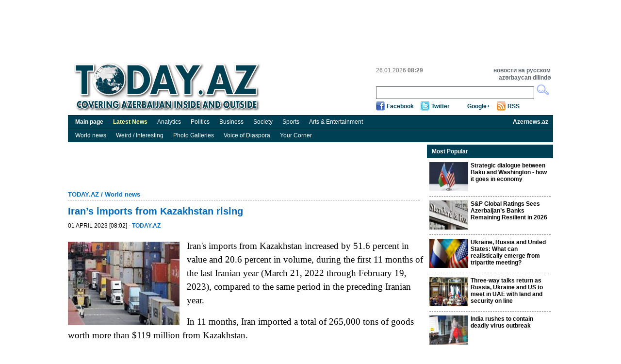

--- FILE ---
content_type: text/html; charset=utf-8
request_url: https://accounts.google.com/o/oauth2/postmessageRelay?parent=https%3A%2F%2Fwww.today.az&jsh=m%3B%2F_%2Fscs%2Fabc-static%2F_%2Fjs%2Fk%3Dgapi.lb.en.2kN9-TZiXrM.O%2Fd%3D1%2Frs%3DAHpOoo_B4hu0FeWRuWHfxnZ3V0WubwN7Qw%2Fm%3D__features__
body_size: 161
content:
<!DOCTYPE html><html><head><title></title><meta http-equiv="content-type" content="text/html; charset=utf-8"><meta http-equiv="X-UA-Compatible" content="IE=edge"><meta name="viewport" content="width=device-width, initial-scale=1, minimum-scale=1, maximum-scale=1, user-scalable=0"><script src='https://ssl.gstatic.com/accounts/o/2580342461-postmessagerelay.js' nonce="ZSap_ViMLDus-MXgGZtHnA"></script></head><body><script type="text/javascript" src="https://apis.google.com/js/rpc:shindig_random.js?onload=init" nonce="ZSap_ViMLDus-MXgGZtHnA"></script></body></html>

--- FILE ---
content_type: text/html; charset=utf-8
request_url: https://www.google.com/recaptcha/api2/aframe
body_size: 262
content:
<!DOCTYPE HTML><html><head><meta http-equiv="content-type" content="text/html; charset=UTF-8"></head><body><script nonce="KGpe9AAcRh5ZBj18nm5FuA">/** Anti-fraud and anti-abuse applications only. See google.com/recaptcha */ try{var clients={'sodar':'https://pagead2.googlesyndication.com/pagead/sodar?'};window.addEventListener("message",function(a){try{if(a.source===window.parent){var b=JSON.parse(a.data);var c=clients[b['id']];if(c){var d=document.createElement('img');d.src=c+b['params']+'&rc='+(localStorage.getItem("rc::a")?sessionStorage.getItem("rc::b"):"");window.document.body.appendChild(d);sessionStorage.setItem("rc::e",parseInt(sessionStorage.getItem("rc::e")||0)+1);localStorage.setItem("rc::h",'1769401760176');}}}catch(b){}});window.parent.postMessage("_grecaptcha_ready", "*");}catch(b){}</script></body></html>

--- FILE ---
content_type: text/css
request_url: https://www.today.az/css/grid.css
body_size: -95
content:

/* Containers
----------------------------------------------------------------------------------------------------*/
 
/* Grid >> Children (Alpha ~ First, Omega ~ Last)
----------------------------------------------------------------------------------------------------*/

.alpha {
	margin-left: 0 !important;
}

.omega {
	margin-right: 0 !important;
}



/* Grid >> Global
----------------------------------------------------------------------------------------------------*/
  

/* Clear Floated Elements
----------------------------------------------------------------------------------------------------*/


.clear {
	clear: both;
	display: block;
	overflow: hidden; 
	height: 10px; 
	
}
 

.clearfix:after {
	clear: both;
	content: ' ';
	display: block;
	font-size: 0;
	line-height: 0;
	visibility: hidden;
	width: 0;
	height: 0;
}

.clearfix {
	display: inline-block;
}

* html .clearfix {
	height: 1%;
}

.clearfix {
	display: block;
}